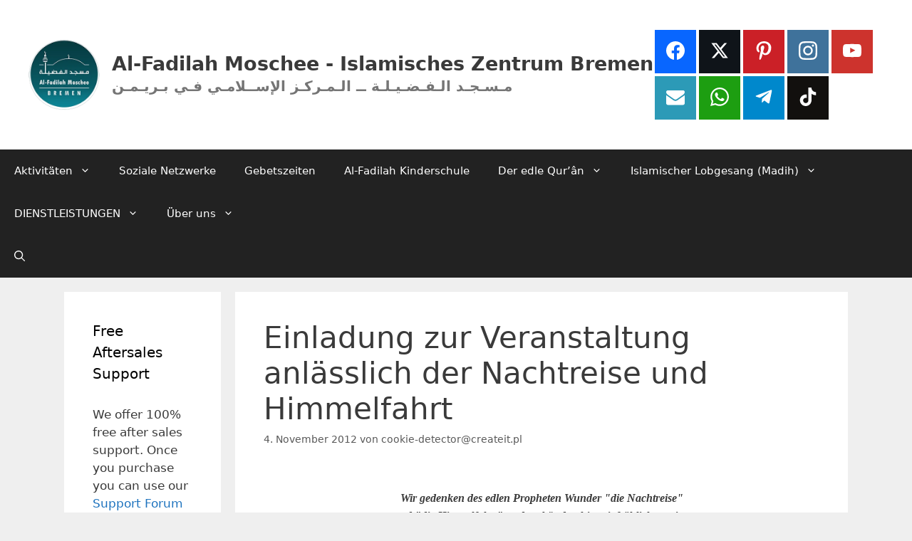

--- FILE ---
content_type: text/css
request_url: https://www.islaminbremen.de/wp-content/cache/background-css/1/www.islaminbremen.de/wp-content/cache/min/1/wp-content/plugins/lbg-audio2-html5/audio2_html5/audio2_html5.css?ver=1768364081&wpr_t=1768368609
body_size: 2697
content:
.xaudioplaylist{display:none}.ui-slider-handle{position:absolute;z-index:2;display:block;margin-left:-.6em;cursor:default;outline:none}.ui-slider-range{display:block;width:100%;height:100%;left:0;bottom:0;border:0 none;position:absolute;z-index:1}.ui-progressbar-value{height:100%}.audio2_html5.whiteControllers{float:left;position:relative;font:11px Arial,Helvetica,sans-serif;color:#FFF;margin:0;padding:0}.audio2_html5.whiteControllers .AudioControls{width:100%;margin:0;padding:0}.audio2_html5.whiteControllers .ximage_lbg{position:absolute;width:80px;height:80px;margin:0;padding:0;overflow:hidden}.audio2_html5.whiteControllers .AudioRewind{position:absolute;cursor:pointer;display:block;margin:0;padding:0;z-index:1;width:12px;height:14px;background:var(--wpr-bg-e4305bef-8563-4a9f-8c47-d436afa36cbf) no-repeat}.audio2_html5.whiteControllers .AudioRewind:hover{background:var(--wpr-bg-c397e195-e96c-4dfa-b2ec-c555b9643fc3) no-repeat}.audio2_html5.whiteControllers .AudioShuffle{position:absolute;cursor:pointer;display:block;margin:0;padding:0;z-index:1;width:19px;height:14px;background:var(--wpr-bg-7e203c5d-545d-4872-9690-28d367c10626) no-repeat}.audio2_html5.whiteControllers .AudioShuffle:hover{background:var(--wpr-bg-b3e5e322-37d5-47c4-b0b2-3865879dd099) no-repeat}.audio2_html5.whiteControllers .AudioShuffleON{background:var(--wpr-bg-e99bff9c-36fc-4ea2-8308-20cda3ab7926) no-repeat}.audio2_html5.whiteControllers .AudioDownload{position:absolute;cursor:pointer;display:block;margin:0;padding:0;z-index:1;width:15px;height:14px;background:var(--wpr-bg-eb2066cc-a75e-4835-a382-72e149efda8e) no-repeat}.audio2_html5.whiteControllers .AudioDownload:hover{background:var(--wpr-bg-9076e059-7db4-40db-b693-eb139e47399f) no-repeat}.audio2_html5.whiteControllers .AudioBuy{position:absolute;cursor:pointer;display:block;margin:0;padding:0;z-index:1;width:15px;height:14px;background:var(--wpr-bg-a98a58bd-af21-460a-81f3-796a459140f0) no-repeat}.audio2_html5.whiteControllers .AudioBuy:hover{background:var(--wpr-bg-f5fc1b7b-bbd6-4ef8-b273-db2844257209) no-repeat}.audio2_html5.whiteControllers .AudioLyrics{position:absolute;cursor:pointer;display:block;margin:0;padding:0;z-index:1;width:15px;height:14px;background:var(--wpr-bg-66126cbe-c1e9-4ec3-9a75-7ae03f828051) no-repeat}.audio2_html5.whiteControllers .AudioLyrics:hover{background:var(--wpr-bg-9a2192eb-e774-490f-bd54-94e7607e323c) no-repeat}.audio2_html5.whiteControllers .AudioFacebook{position:absolute;cursor:pointer;display:block;margin:0;padding:0;z-index:1;width:7px;height:14px;background:var(--wpr-bg-4488a548-528e-4b2e-9d6a-de4b48522273) no-repeat}.audio2_html5.whiteControllers .AudioFacebook:hover{background:var(--wpr-bg-0b3de5d6-d83b-4fdf-8ad6-048f6bad7db6) no-repeat}.audio2_html5.whiteControllers .AudioTwitter{position:absolute;cursor:pointer;display:block;margin:0;padding:0;z-index:1;width:14px;height:14px;background:var(--wpr-bg-1ca8f651-5858-4ed7-8c3f-e9153ff0ee83) no-repeat}.audio2_html5.whiteControllers .AudioTwitter:hover{background:var(--wpr-bg-594f8a1f-1582-489b-9bb5-9f0497bbd15e) no-repeat}.audio2_html5.whiteControllers .AudioPlay{position:absolute;cursor:pointer;display:block;margin:0;padding:0;width:37px;height:37px;background:var(--wpr-bg-8742a11d-df15-46aa-9fbf-165e2e12bc2f) no-repeat}.audio2_html5.whiteControllers .AudioPlay:hover{background:var(--wpr-bg-f4d331ee-2494-4c1b-85eb-3ef405ec68dc) no-repeat}.audio2_html5.whiteControllers .AudioPause{position:absolute;cursor:pointer;display:block;margin:0;padding:0;width:37px;height:37px;background:var(--wpr-bg-ac596dc4-08b5-4df5-9d81-a3479a840fb9) no-repeat}.audio2_html5.whiteControllers .AudioPause:hover{background:var(--wpr-bg-83ed661e-8f44-470e-9a55-87bd301a5658) no-repeat}.audio2_html5.whiteControllers .AudioPrev{position:absolute;cursor:pointer;display:block;margin:0;padding:0;width:27px;height:26px;background:var(--wpr-bg-a96f39c9-f4a6-4f68-8e58-92090af67fba) no-repeat}.audio2_html5.whiteControllers .AudioPrev:hover{background:var(--wpr-bg-42906157-fd31-4c69-9581-854991ac7fde) no-repeat}.audio2_html5.whiteControllers .AudioNext{position:absolute;cursor:pointer;display:block;margin:0;padding:0;width:27px;height:26px;background:var(--wpr-bg-03604ab3-0b5d-4aee-9c0d-7d27f19b801c) no-repeat}.audio2_html5.whiteControllers .AudioNext:hover{background:var(--wpr-bg-58c2a1a2-28c5-4bfd-94ec-5a6ce16b592e) no-repeat}.audio2_html5.whiteControllers .bordersDiv{position:absolute;display:block;margin:0;padding:0;height:20px;z-index:0;border-top-width:1px;border-top-style:solid;border-top-color:#000;border-bottom-width:1px;border-bottom-style:solid;border-bottom-color:#000}.audio2_html5.whiteControllers .AudioShowHidePlaylist{position:absolute;cursor:pointer;display:block;margin:0;padding:0;z-index:1;width:12px;height:14px;background:var(--wpr-bg-a27a73bf-861e-4bd6-9b4f-ffa9e07568e4) no-repeat}.audio2_html5.whiteControllers .AudioShowHidePlaylist:hover{background:var(--wpr-bg-c9e44b25-01f0-4ea8-994f-5ccf23f58d27) no-repeat}.audio2_html5.whiteControllers .VolumeButton{position:absolute;cursor:pointer;display:block;margin:0;padding:0;width:7px;height:10px;background:var(--wpr-bg-fba5178e-8236-4a29-8a93-15300581c253) no-repeat}.audio2_html5.whiteControllers .VolumeButton:hover{background:var(--wpr-bg-207af1ff-248a-42e6-87d7-6175fda5851b) no-repeat}.audio2_html5.whiteControllers .VolumeButtonMuted{background:var(--wpr-bg-c17c1b92-bc02-41e6-b06e-81b42bf7bd58) no-repeat}.audio2_html5.whiteControllers .VolumeButtonMuted:hover{background:var(--wpr-bg-73551678-987b-4fc9-8a01-ad8d133e8749) no-repeat}.audio2_html5.whiteControllers .VolumeSlider{position:absolute;cursor:pointer;display:block;margin:0;padding:0;width:100px;height:4px}.audio2_html5.whiteControllers .VolumeSlider .ui-slider-handle{display:none}.audio2_html5.whiteControllers .VolumeSlider .ui-slider-range{position:relative;height:4px}.audio2_html5.whiteControllers .AudioTimer_a{position:absolute;display:block;margin:0;padding:0;line-height:1;font-weight:400}.audio2_html5.whiteControllers .AudioTimer_b{position:absolute;display:block;margin:0;height:auto;padding:0;line-height:1;display:block;font-weight:400}.audio2_html5.whiteControllers .AudioBuffer{position:absolute;cursor:pointer;display:block;height:4px;margin:0;padding:0}.audio2_html5.whiteControllers .AudioSeek{cursor:pointer;position:absolute;height:4px;margin:0;padding:0}.audio2_html5.whiteControllers .AudioSeek .ui-slider-handle{display:none}.audio2_html5.whiteControllers .AudioSeek .ui-slider-range{height:4px}.audio2_html5.whiteControllers .songTitle{position:absolute;float:left;display:block;overflow:hidden;height:14px;margin:0;padding:0;line-height:1;font-weight:400}.audio2_html5.whiteControllers .songTitleInside{position:absolute;white-space:nowrap}.audio2_html5.whiteControllers .songAuthor{position:absolute;float:left;display:block;overflow:hidden;height:12px;margin:0;padding:0;line-height:1;font-weight:400}.audio2_html5.whiteControllers .selectedCategDiv{cursor:pointer;margin:0;padding:0 0;text-align:center;background-image:var(--wpr-bg-798f212c-f52f-449f-ab31-67d5b1ed5d06);background-repeat:no-repeat}.audio2_html5.whiteControllers .innerSelectedCategDiv{cursor:pointer;overflow:hidden;height:25px;margin:0;padding:0 10%;text-align:center;font-size:13px;line-height:1.9;font-weight:700;background-image:var(--wpr-bg-4291f331-e653-4aa7-ad00-6739db7976e6);background-repeat:no-repeat}.audio2_html5.whiteControllers .searchDiv{margin:0;padding:0;background-image:var(--wpr-bg-a10e708f-591d-4880-bece-1b3be2921c88);background-repeat:no-repeat;background-position:10px 50%}.audio2_html5.whiteControllers .search_term{background-color:#FFF;border:1px solid #333;color:#000;font:11px Arial,Helvetica,sans-serif;margin:3px 30px;padding:1px}.audio2_html5.whiteControllers .thumbsHolderWrapper{position:absolute;height:100%;margin-top:0;overflow:hidden}.audio2_html5.whiteControllers .thumbsHolderVisibleWrapper{position:relative;height:100%;overflow:hidden;clear:both}.audio2_html5.whiteControllers .thumbsHolder{position:absolute;text-align:left}.audio2_html5.whiteControllers .thumbsHolder_ThumbOFF{display:block;height:30px;cursor:pointer;background:#000;overflow:hidden;border-bottom:1px solid red;line-height:2.5em}.audio2_html5.whiteControllers .thumbsHolder_ThumbOFF .padding{padding:2px 10px 10px 10px}.audio2_html5.whiteControllers .slider-vertical{display:none;position:absolute;width:9px}.audio2_html5.whiteControllers .slider-vertical.ui-slider{position:relative}.audio2_html5.whiteControllers .slider-vertical.ui-slider .ui-slider-handle{position:absolute;z-index:2;width:9px;height:16px;cursor:pointer;background:var(--wpr-bg-a6244de7-60b1-419f-b3be-efe965b92b64) 0 0 no-repeat}.audio2_html5.whiteControllers .slider-vertical.ui-slider .ui-slider-handle:hover{background:var(--wpr-bg-df8241f4-0a08-48b3-8f6f-80a2ca1863c4) 0 0 no-repeat}.audio2_html5.whiteControllers .slider-vertical.ui-slider .ui-slider-range{position:absolute;z-index:1;display:block;border:0}.audio2_html5.whiteControllers .slider-vertical.ui-slider-vertical{width:9px;height:100px}.audio2_html5.whiteControllers .slider-vertical.ui-slider-vertical .ui-slider-handle{left:0;margin-left:0;margin-bottom:-16px;;border:0}.audio2_html5.whiteControllers .slider-vertical.ui-slider-vertical .ui-slider-range{left:0;width:100%}.audio2_html5.whiteControllers .slider-vertical.ui-slider-vertical .ui-slider-range-min{bottom:0}.audio2_html5.whiteControllers .slider-vertical.ui-slider-vertical .ui-slider-range-max{top:0}.audio2_html5.blackControllers{float:left;position:relative;font:11px Arial,Helvetica,sans-serif;color:#FFF;margin:0;padding:0}.audio2_html5.blackControllers .AudioControls{width:100%;margin:0;padding:0}.audio2_html5.blackControllers .ximage_lbg{position:absolute;width:80px;height:80px;margin:0;padding:0;overflow:hidden}.audio2_html5.blackControllers .AudioRewind{position:absolute;cursor:pointer;display:block;margin:0;padding:0;z-index:1;width:12px;height:14px;background:var(--wpr-bg-159c8ed9-6e16-4ec7-8dec-499bc67bfede) no-repeat}.audio2_html5.blackControllers .AudioRewind:hover{background:var(--wpr-bg-f1cd706e-6722-4efc-b12a-7a7481c1a726) no-repeat}.audio2_html5.blackControllers .AudioShuffle{position:absolute;cursor:pointer;display:block;margin:0;padding:0;z-index:1;width:19px;height:14px;background:var(--wpr-bg-ddb057d7-60cc-47c2-989b-1d8a33fd0929) no-repeat}.audio2_html5.blackControllers .AudioShuffle:hover{background:var(--wpr-bg-aa092af0-5ce2-4033-a41c-9608f61cd50c) no-repeat}.audio2_html5.blackControllers .AudioShuffleON{background:var(--wpr-bg-67d07289-3eb1-45a5-89c7-8c5ff38b4c17) no-repeat}.audio2_html5.blackControllers .AudioDownload{position:absolute;cursor:pointer;display:block;margin:0;padding:0;z-index:1;width:15px;height:14px;background:var(--wpr-bg-81877fbc-97b1-4230-938e-2d0dcc28c7d4) no-repeat}.audio2_html5.blackControllers .AudioDownload:hover{background:var(--wpr-bg-5354e6b3-873e-4842-bdd1-effc6d45cd7f) no-repeat}.audio2_html5.blackControllers .AudioBuy{position:absolute;cursor:pointer;display:block;margin:0;padding:0;z-index:1;width:15px;height:14px;background:var(--wpr-bg-5ba7bcc2-0e6f-44da-98a0-d540d80d278d) no-repeat}.audio2_html5.blackControllers .AudioBuy:hover{background:var(--wpr-bg-61ba36f6-4d4b-4731-9c03-22107222b328) no-repeat}.audio2_html5.blackControllers .AudioLyrics{position:absolute;cursor:pointer;display:block;margin:0;padding:0;z-index:1;width:15px;height:14px;background:var(--wpr-bg-1f9c8e10-df49-4028-b3e5-0a85c96ea0cb) no-repeat}.audio2_html5.blackControllers .AudioLyrics:hover{background:var(--wpr-bg-615d0c03-1674-4c71-bc17-0c3f6dd07405) no-repeat}.audio2_html5.blackControllers .AudioFacebook{position:absolute;cursor:pointer;display:block;margin:0;padding:0;z-index:1;width:7px;height:14px;background:var(--wpr-bg-22ee030b-8537-4623-9c79-ab4d45761452) no-repeat}.audio2_html5.blackControllers .AudioFacebook:hover{background:var(--wpr-bg-9e3ecc88-3a97-4489-b9ef-54fc33a4d597) no-repeat}.audio2_html5.blackControllers .AudioTwitter{position:absolute;cursor:pointer;display:block;margin:0;padding:0;z-index:1;width:14px;height:14px;background:var(--wpr-bg-edd37a7a-2be1-44b1-a81e-f27d9f388056) no-repeat}.audio2_html5.blackControllers .AudioTwitter:hover{background:var(--wpr-bg-1b2bb35e-6770-4512-9fb0-aeda5d0ca283) no-repeat}.audio2_html5.blackControllers .AudioPlay{position:absolute;cursor:pointer;display:block;margin:0;padding:0;width:37px;height:37px;background:var(--wpr-bg-195df22e-566b-4e49-babb-fe1db35e99d7) no-repeat}.audio2_html5.blackControllers .AudioPlay:hover{background:var(--wpr-bg-8ed294b7-e017-4297-a1c0-795cd1f6e40a) no-repeat}.audio2_html5.blackControllers .AudioPause{position:absolute;cursor:pointer;display:block;margin:0;padding:0;width:37px;height:37px;background:var(--wpr-bg-a21307f9-57c5-4fd3-992b-20f6f1d29cab) no-repeat}.audio2_html5.blackControllers .AudioPause:hover{background:var(--wpr-bg-233a315a-6e71-41b6-87e0-57e568ee6ba0) no-repeat}.audio2_html5.blackControllers .AudioPrev{position:absolute;cursor:pointer;display:block;margin:0;padding:0;width:27px;height:26px;background:var(--wpr-bg-ae954a14-afe1-4419-976e-cc2c7511e1c5) no-repeat}.audio2_html5.blackControllers .AudioPrev:hover{background:var(--wpr-bg-db8d0290-5770-4cea-ac89-0315315c9120) no-repeat}.audio2_html5.blackControllers .AudioNext{position:absolute;cursor:pointer;display:block;margin:0;padding:0;width:27px;height:26px;background:var(--wpr-bg-af2147c8-e7bd-4c9c-be2c-968dd17fc466) no-repeat}.audio2_html5.blackControllers .AudioNext:hover{background:var(--wpr-bg-f9a84f51-4526-4984-9c21-2bd6447411c5) no-repeat}.audio2_html5.blackControllers .bordersDiv{position:absolute;display:block;margin:0;padding:0;height:20px;z-index:0;border-top-width:1px;border-top-style:solid;border-top-color:#000;border-bottom-width:1px;border-bottom-style:solid;border-bottom-color:#000}.audio2_html5.blackControllers .AudioShowHidePlaylist{position:absolute;cursor:pointer;display:block;margin:0;padding:0;z-index:1;width:12px;height:14px;background:var(--wpr-bg-87976401-c6b1-4121-9131-2638a9643989) no-repeat}.audio2_html5.blackControllers .AudioShowHidePlaylist:hover{background:var(--wpr-bg-d5e609fc-d0b7-4c01-b924-4dc4c77bba11) no-repeat}.audio2_html5.blackControllers .VolumeButton{position:absolute;cursor:pointer;display:block;margin:0;padding:0;width:7px;height:10px;background:var(--wpr-bg-ac5099eb-efe8-45a2-b16b-16d750e312be) no-repeat}.audio2_html5.blackControllers .VolumeButton:hover{background:var(--wpr-bg-4dce2d7c-db39-407a-8b86-522cbd11db80) no-repeat}.audio2_html5.blackControllers .VolumeButtonMuted{background:var(--wpr-bg-9cfddb68-746a-4b26-8ce2-76e6a19f91dc) no-repeat}.audio2_html5.blackControllers .VolumeButtonMuted:hover{background:var(--wpr-bg-e762ba23-71fb-4fd6-bc4f-83714418c8b8) no-repeat}.audio2_html5.blackControllers .VolumeSlider{position:absolute;cursor:pointer;display:block;margin:0;padding:0;width:100px;height:4px}.audio2_html5.blackControllers .VolumeSlider .ui-slider-handle{display:none}.audio2_html5.blackControllers .VolumeSlider .ui-slider-range{position:relative;height:4px}.audio2_html5.blackControllers .AudioTimer_a{position:absolute;display:block;margin:0;padding:0;line-height:1;font-weight:400}.audio2_html5.blackControllers .AudioTimer_b{position:absolute;display:block;margin:0;height:auto;padding:0;line-height:1;display:block;font-weight:400}.audio2_html5.blackControllers .AudioBuffer{position:absolute;cursor:pointer;display:block;height:4px;margin:0;padding:0}.audio2_html5.blackControllers .AudioSeek{cursor:pointer;position:absolute;height:4px;margin:0;padding:0}.audio2_html5.blackControllers .AudioSeek .ui-slider-handle{display:none}.audio2_html5.blackControllers .AudioSeek .ui-slider-range{height:4px}.audio2_html5.blackControllers .songTitle{position:absolute;float:left;display:block;overflow:hidden;height:14px;margin:0;padding:0;line-height:1;font-weight:400}.audio2_html5.blackControllers .songTitleInside{position:absolute;white-space:nowrap}.audio2_html5.blackControllers .songAuthor{position:absolute;float:left;display:block;overflow:hidden;height:12px;margin:0;padding:0;line-height:1;font-weight:400}.audio2_html5.blackControllers .selectedCategDiv{cursor:pointer;margin:0;padding:0 0;text-align:center;background-image:var(--wpr-bg-6c422bd4-e750-4820-9c97-64162030706d);background-repeat:no-repeat}.audio2_html5.blackControllers .innerSelectedCategDiv{cursor:pointer;overflow:hidden;height:25px;margin:0;padding:0 10%;text-align:center;font-size:13px;line-height:1.9;font-weight:700;background-image:var(--wpr-bg-ae98d6df-0049-4ebd-ad81-d833922629ff);background-repeat:no-repeat}.audio2_html5.blackControllers .searchDiv{margin:0;padding:0;background-image:var(--wpr-bg-f5275dfe-50df-420e-bdee-313425556271);background-repeat:no-repeat;background-position:10px 50%}.audio2_html5.blackControllers .search_term{background-color:#FFF;border:1px solid #333;color:#000;font:11px Arial,Helvetica,sans-serif;margin:3px 30px;padding:1px}.audio2_html5.blackControllers .thumbsHolderWrapper{position:absolute;height:100%;margin-top:0;overflow:hidden}.audio2_html5.blackControllers .thumbsHolderVisibleWrapper{position:relative;height:100%;overflow:hidden;clear:both}.audio2_html5.blackControllers .thumbsHolder{position:absolute;text-align:left}.audio2_html5.blackControllers .thumbsHolder_ThumbOFF{display:block;height:30px;cursor:pointer;background:#000;overflow:hidden;border-bottom:1px solid red;line-height:2.5em}.audio2_html5.blackControllers .thumbsHolder_ThumbOFF .padding{padding:2px 10px 10px 10px}.audio2_html5.blackControllers .slider-vertical{display:none;position:absolute;width:9px}.audio2_html5.blackControllers .slider-vertical.ui-slider{position:relative}.audio2_html5.blackControllers .slider-vertical.ui-slider .ui-slider-handle{position:absolute;z-index:2;width:9px;height:16px;cursor:pointer;background:var(--wpr-bg-c61267bd-cef5-4ae6-9c04-e8461aa6ae27) 0 0 no-repeat}.audio2_html5.blackControllers .slider-vertical.ui-slider .ui-slider-handle:hover{background:var(--wpr-bg-9fdb8c6e-4153-471c-82e5-0ac691f68761) 0 0 no-repeat}.audio2_html5.blackControllers .slider-vertical.ui-slider .ui-slider-range{position:absolute;z-index:1;display:block;border:0}.audio2_html5.blackControllers .slider-vertical.ui-slider-vertical{width:9px;height:100px}.audio2_html5.blackControllers .slider-vertical.ui-slider-vertical .ui-slider-handle{left:0;margin-left:0;margin-bottom:-16px;;border:0}.audio2_html5.blackControllers .slider-vertical.ui-slider-vertical .ui-slider-range{left:0;width:100%}.audio2_html5.blackControllers .slider-vertical.ui-slider-vertical .ui-slider-range-min{bottom:0}.audio2_html5.blackControllers .slider-vertical.ui-slider-vertical .ui-slider-range-max{top:0}.hideElement{display:none}.clearBoth{clear:both}

--- FILE ---
content_type: text/css
request_url: https://www.islaminbremen.de/wp-content/cache/background-css/1/www.islaminbremen.de/wp-content/uploads/elementor/css/post-1956.css?wpr_t=1768368609
body_size: 1120
content:
.elementor-1956 .elementor-element.elementor-element-33a58af0:not(.elementor-motion-effects-element-type-background), .elementor-1956 .elementor-element.elementor-element-33a58af0 > .elementor-motion-effects-container > .elementor-motion-effects-layer{background-image:var(--wpr-bg-57c3b04b-2ab1-4e2c-a174-5ad85e814078);background-position:center right;background-repeat:no-repeat;background-size:cover;}.elementor-1956 .elementor-element.elementor-element-33a58af0 > .elementor-background-overlay{background-color:#ffffff;opacity:0.94;transition:background 0.3s, border-radius 0.3s, opacity 0.3s;}.elementor-1956 .elementor-element.elementor-element-33a58af0{transition:background 0.3s, border 0.3s, border-radius 0.3s, box-shadow 0.3s;padding:80px 0px 80px 0px;}.elementor-bc-flex-widget .elementor-1956 .elementor-element.elementor-element-1637f47b.elementor-column .elementor-widget-wrap{align-items:flex-start;}.elementor-1956 .elementor-element.elementor-element-1637f47b.elementor-column.elementor-element[data-element_type="column"] > .elementor-widget-wrap.elementor-element-populated{align-content:flex-start;align-items:flex-start;}.elementor-1956 .elementor-element.elementor-element-1637f47b > .elementor-element-populated{margin:0px 0px 0px 0px;--e-column-margin-right:0px;--e-column-margin-left:0px;padding:0em 4em 0em 0em;}.elementor-widget-theme-site-logo .widget-image-caption{font-family:var( --e-global-typography-text-font-family ), Sans-serif;font-weight:var( --e-global-typography-text-font-weight );}.elementor-widget-icon-box .elementor-icon-box-title, .elementor-widget-icon-box .elementor-icon-box-title a{font-family:var( --e-global-typography-primary-font-family ), Sans-serif;font-weight:var( --e-global-typography-primary-font-weight );}.elementor-widget-icon-box .elementor-icon-box-description{font-family:var( --e-global-typography-text-font-family ), Sans-serif;font-weight:var( --e-global-typography-text-font-weight );}.elementor-1956 .elementor-element.elementor-element-50e424b8 .elementor-icon-box-title{color:#3491B8;}.elementor-widget-icon-list .elementor-icon-list-item > .elementor-icon-list-text, .elementor-widget-icon-list .elementor-icon-list-item > a{font-family:var( --e-global-typography-text-font-family ), Sans-serif;font-weight:var( --e-global-typography-text-font-weight );}.elementor-1956 .elementor-element.elementor-element-4a5171b3 .elementor-icon-list-items:not(.elementor-inline-items) .elementor-icon-list-item:not(:last-child){padding-block-end:calc(8px/2);}.elementor-1956 .elementor-element.elementor-element-4a5171b3 .elementor-icon-list-items:not(.elementor-inline-items) .elementor-icon-list-item:not(:first-child){margin-block-start:calc(8px/2);}.elementor-1956 .elementor-element.elementor-element-4a5171b3 .elementor-icon-list-items.elementor-inline-items .elementor-icon-list-item{margin-inline:calc(8px/2);}.elementor-1956 .elementor-element.elementor-element-4a5171b3 .elementor-icon-list-items.elementor-inline-items{margin-inline:calc(-8px/2);}.elementor-1956 .elementor-element.elementor-element-4a5171b3 .elementor-icon-list-items.elementor-inline-items .elementor-icon-list-item:after{inset-inline-end:calc(-8px/2);}.elementor-1956 .elementor-element.elementor-element-4a5171b3 .elementor-icon-list-icon i{color:#1B79A1;transition:color 0.3s;}.elementor-1956 .elementor-element.elementor-element-4a5171b3 .elementor-icon-list-icon svg{fill:#1B79A1;transition:fill 0.3s;}.elementor-1956 .elementor-element.elementor-element-4a5171b3{--e-icon-list-icon-size:27px;--e-icon-list-icon-align:left;--e-icon-list-icon-margin:0 calc(var(--e-icon-list-icon-size, 1em) * 0.25) 0 0;--icon-vertical-offset:-1px;}.elementor-1956 .elementor-element.elementor-element-4a5171b3 .elementor-icon-list-icon{padding-inline-end:9px;}.elementor-1956 .elementor-element.elementor-element-4a5171b3 .elementor-icon-list-text{transition:color 0.8s;}.elementor-bc-flex-widget .elementor-1956 .elementor-element.elementor-element-ba0e535.elementor-column .elementor-widget-wrap{align-items:flex-start;}.elementor-1956 .elementor-element.elementor-element-ba0e535.elementor-column.elementor-element[data-element_type="column"] > .elementor-widget-wrap.elementor-element-populated{align-content:flex-start;align-items:flex-start;}.elementor-1956 .elementor-element.elementor-element-ba0e535 > .elementor-element-populated{margin:0px 15px 0px 0px;--e-column-margin-right:15px;--e-column-margin-left:0px;padding:0px 0px 0px 0px;}.elementor-widget-gallery .elementor-gallery-item__title{font-family:var( --e-global-typography-primary-font-family ), Sans-serif;font-weight:var( --e-global-typography-primary-font-weight );}.elementor-widget-gallery .elementor-gallery-item__description{font-family:var( --e-global-typography-text-font-family ), Sans-serif;font-weight:var( --e-global-typography-text-font-weight );}.elementor-widget-gallery .elementor-gallery-title{font-family:var( --e-global-typography-primary-font-family ), Sans-serif;font-weight:var( --e-global-typography-primary-font-weight );}.elementor-1956 .elementor-element.elementor-element-fa757b5 .e-gallery-item:hover .elementor-gallery-item__overlay, .elementor-1956 .elementor-element.elementor-element-fa757b5 .e-gallery-item:focus .elementor-gallery-item__overlay{background-color:rgba(0,0,0,0.5);}.elementor-1956 .elementor-element.elementor-element-fa757b5{--image-transition-duration:800ms;--overlay-transition-duration:800ms;--content-text-align:center;--content-padding:20px;--content-transition-duration:800ms;--content-transition-delay:800ms;}.elementor-widget-heading .elementor-heading-title{font-family:var( --e-global-typography-primary-font-family ), Sans-serif;font-weight:var( --e-global-typography-primary-font-weight );}.elementor-1956 .elementor-element.elementor-element-7f891546 > .elementor-widget-container{margin:0px 0px 0px 0px;}.elementor-1956 .elementor-element.elementor-element-7f891546{text-align:start;}.elementor-1956 .elementor-element.elementor-element-7f891546 .elementor-heading-title{font-family:"Playfair Display", Sans-serif;font-size:24px;color:rgba(16,45,94,0.6);}.elementor-bc-flex-widget .elementor-1956 .elementor-element.elementor-element-7af0ed19.elementor-column .elementor-widget-wrap{align-items:flex-start;}.elementor-1956 .elementor-element.elementor-element-7af0ed19.elementor-column.elementor-element[data-element_type="column"] > .elementor-widget-wrap.elementor-element-populated{align-content:flex-start;align-items:flex-start;}.elementor-1956 .elementor-element.elementor-element-7af0ed19 > .elementor-element-populated{margin:0px 0px 0px 0px;--e-column-margin-right:0px;--e-column-margin-left:0px;padding:0em 0em 0em 0em;}.elementor-1956 .elementor-element.elementor-element-24aa0b43:not(.elementor-motion-effects-element-type-background), .elementor-1956 .elementor-element.elementor-element-24aa0b43 > .elementor-motion-effects-container > .elementor-motion-effects-layer{background-color:#000000;}.elementor-1956 .elementor-element.elementor-element-24aa0b43{transition:background 0.3s, border 0.3s, border-radius 0.3s, box-shadow 0.3s;}.elementor-1956 .elementor-element.elementor-element-24aa0b43 > .elementor-background-overlay{transition:background 0.3s, border-radius 0.3s, opacity 0.3s;}.elementor-widget-text-editor{font-family:var( --e-global-typography-text-font-family ), Sans-serif;font-weight:var( --e-global-typography-text-font-weight );}.elementor-1956 .elementor-element.elementor-element-2d8b5acd{column-gap:14px;text-align:center;font-family:"Proza Libre", Sans-serif;font-size:0.7rem;font-weight:400;text-transform:uppercase;line-height:1.8em;letter-spacing:0.5px;color:#ffffff;}.elementor-theme-builder-content-area{height:400px;}.elementor-location-header:before, .elementor-location-footer:before{content:"";display:table;clear:both;}@media(max-width:1024px) and (min-width:768px){.elementor-1956 .elementor-element.elementor-element-1637f47b{width:100%;}.elementor-1956 .elementor-element.elementor-element-ba0e535{width:100%;}.elementor-1956 .elementor-element.elementor-element-7af0ed19{width:100%;}}@media(max-width:1024px){.elementor-1956 .elementor-element.elementor-element-33a58af0{padding:60px 30px 60px 30px;}.elementor-1956 .elementor-element.elementor-element-1637f47b > .elementor-element-populated{margin:0px 0px 0px 0px;--e-column-margin-right:0px;--e-column-margin-left:0px;}.elementor-1956 .elementor-element.elementor-element-ba0e535 > .elementor-element-populated{margin:40px 0px 0px 0px;--e-column-margin-right:0px;--e-column-margin-left:0px;}.elementor-1956 .elementor-element.elementor-element-7af0ed19 > .elementor-element-populated{margin:0px 0px 0px 0px;--e-column-margin-right:0px;--e-column-margin-left:0px;}}@media(max-width:767px){.elementor-1956 .elementor-element.elementor-element-33a58af0 > .elementor-container{min-height:100vh;}.elementor-1956 .elementor-element.elementor-element-33a58af0{padding:40px 50px 40px 50px;}.elementor-1956 .elementor-element.elementor-element-7f891546 .elementor-heading-title{font-size:22px;}}

--- FILE ---
content_type: text/css
request_url: https://www.islaminbremen.de/wp-content/cache/min/1/wp-content/uploads/hurrytimer/css/a562d19eba28e35e.css?ver=1768364081
body_size: 545
content:
[class~=hurrytimer-campaign]{line-height:normal;text-align:center;padding:10px 0}[class~=hurrytimer-campaign] *{line-height:normal}.hurryt-loading{display:none!important}.hurrytimer-timer{display:flex;align-items:baseline;justify-content:center;flex-wrap:wrap}.hurrytimer-timer-digit{font-feature-settings:"tnum";font-variant-numeric:tabular-nums}.hurrytimer-headline{color:#333;display:block;margin:5px auto;overflow:hidden}.hurrytimer-timer-block{position:relative;display:flex;margin-right:5px;flex-direction:column;align-items:center;justify-content:center;box-sizing:content-box;margin-bottom:10px;margin-left:5px}.hurrytimer-timer-block:last-child{margin-right:0}.hurrytimer-timer-block:first-child{margin-left:0}.hurrytimer-sticky{margin:auto!important;width:100%;background:#fff;left:0;right:0;z-index:9999;position:fixed;box-shadow:1px 1px 2px rgba(0,0,0,.05)}.hurrytimer-sticky.is-off{position:relative;z-index:0}.admin-bar:not(.wp-admin) .hurrytimer-sticky{z-index:999999}.hurrytimer-sticky-inner{max-width:1200px;margin:auto;text-align:center;padding-left:5px;padding-right:5px}.hurrytimer-button{display:inline-block;text-decoration:none;outline:none}.hurrytimer-sticky-close{right:10px;position:absolute;transform:translateY(-50%);top:50%;background:none;border:none;padding:0;margin:0;width:13px;height:13px;cursor:pointer;display:flex}.hurrytimer-sticky-close svg{fill:#333;width:100%;height:100%}.hurrytimer-sticky-close:hover{opacity:1;background:none}.hurrytimer-campaign-4287{text-align:left;display:block}.hurrytimer-campaign-4287 .hurrytimer-timer-digit,.hurrytimer-campaign-4287 .hurrytimer-timer-sep{color:#000;display:inline;font-size:56px}.hurrytimer-campaign-4287 .hurrytimer-timer{justify-content:flex-start}.hurrytimer-campaign-4287 .hurrytimer-timer-label{font-size:12px;color:#000;text-transform:uppercase;display:inline}.hurrytimer-campaign-4287 .hurrytimer-timer-block{border:18px solid transparent;border-radius:21px;background-color:transparent;padding:33px;margin-left:5px;margin-right:5px;display:inline-block;margin-bottom:0}.hurrytimer-campaign-4287 .hurrytimer-timer-block:last-child{margin-right:0}.hurrytimer-campaign-4287 .hurrytimer-timer-block:first-child{margin-left:0}.hurrytimer-campaign-4287 .hurrytimer-headline{font-size:30px;color:#000;margin-bottom:5px}.hurrytimer-campaign-4287 .hurrytimer-button-wrap{margin-top:5px}.hurrytimer-campaign-4287 .hurrytimer-button{font-size:15px;color:#fff;background-color:#000;border-radius:3px;padding:10px 15px}@media(max-width:425px){.hurrytimer-campaign-4287 .hurrytimer-button-wrap,.hurrytimer-campaign-4287 .hurrytimer-headline{margin-left:0;margin-right:0}}